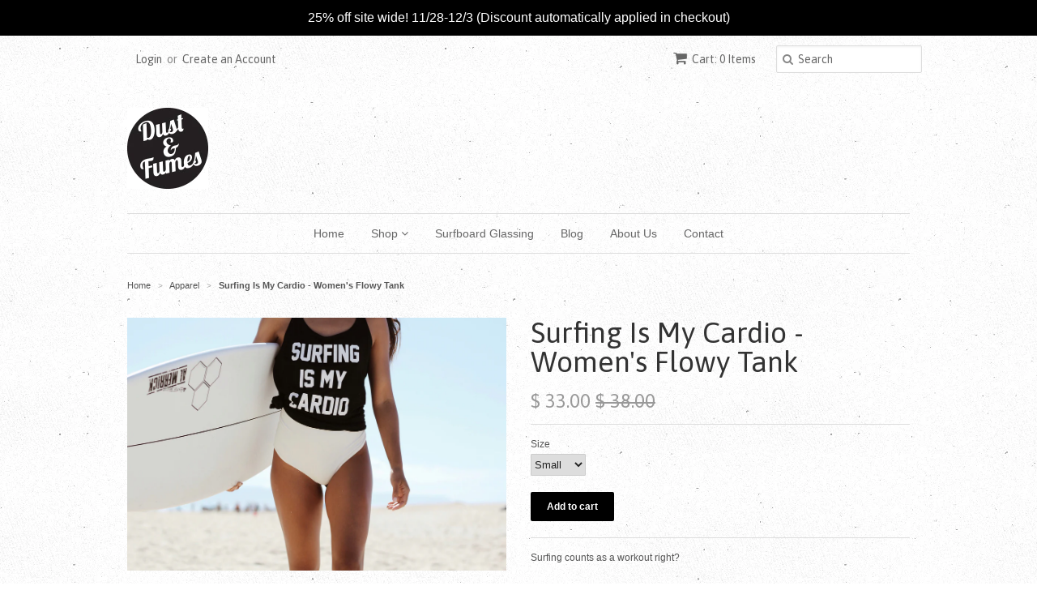

--- FILE ---
content_type: text/html; charset=utf-8
request_url: https://dustandfumes.com/collections/apparel/products/surfing-is-my-cardio-womens-flowy-tank
body_size: 14273
content:
<!doctype html>
<!--[if lt IE 7]><html class="no-js ie6 oldie" lang="en"><![endif]-->
<!--[if IE 7]><html class="no-js ie7 oldie" lang="en"><![endif]-->
<!--[if IE 8]><html class="no-js ie8 oldie" lang="en"><![endif]-->
<!--[if gt IE 8]><!--><html class="no-js" lang="en"><!--<![endif]-->
<head>

  <link rel="shortcut icon" href="//dustandfumes.com/cdn/shop/t/2/assets/favicon.png?v=138445462192335241731439607531" type="image/png" />
  <meta charset="utf-8">
  <!--[if IE]><meta http-equiv='X-UA-Compatible' content='IE=edge,chrome=1'><![endif]-->

  
    <link rel="shortcut icon" href="//dustandfumes.com/cdn/shop/t/2/assets/favicon.png?v=138445462192335241731439607531" type="image/png" />
  

  <title>
  Surfing Is My Cardio - Women&#39;s Flowy Tank &ndash; Dust &amp; Fumes
  </title>

  
  <meta name="description" content="Surfing counts as a workout right? This tank top is perfect for the surfer (gurfer) who only surfs their brains out to stay fit, or not. lol Super soft, swingy, slightly oversized, flowy women&#39;s tank in black with white graphic &quot;surfing is my cardio&quot; 65% Poly 35% Viscose, wash cold, tumble low" />
  

  <meta name="viewport" content="width=device-width, initial-scale=1.0" />

  <link rel="canonical" href="https://dustandfumes.com/products/surfing-is-my-cardio-womens-flowy-tank" />

  


  <meta property="og:type" content="product" />
  <meta property="og:title" content="Surfing Is My Cardio - Women&#39;s Flowy Tank" />
  
  <meta property="og:image" content="http://dustandfumes.com/cdn/shop/products/image_91d614e1-cabf-481a-a508-0aa5ebbcced7_grande.jpg?v=1541475087" />
  <meta property="og:image:secure_url" content="https://dustandfumes.com/cdn/shop/products/image_91d614e1-cabf-481a-a508-0aa5ebbcced7_grande.jpg?v=1541475087" />
  
  <meta property="og:image" content="http://dustandfumes.com/cdn/shop/products/image_ce46a1b1-0514-4977-9917-018df641f618_grande.jpg?v=1541475087" />
  <meta property="og:image:secure_url" content="https://dustandfumes.com/cdn/shop/products/image_ce46a1b1-0514-4977-9917-018df641f618_grande.jpg?v=1541475087" />
  
  <meta property="og:image" content="http://dustandfumes.com/cdn/shop/products/image_03bcce65-3e0a-486d-ab56-ab5eeb0581df_grande.jpg?v=1541475087" />
  <meta property="og:image:secure_url" content="https://dustandfumes.com/cdn/shop/products/image_03bcce65-3e0a-486d-ab56-ab5eeb0581df_grande.jpg?v=1541475087" />
  
  <meta property="og:price:amount" content="33.00" />
  <meta property="og:price:currency" content="USD" />



<meta property="og:description" content="Surfing counts as a workout right? This tank top is perfect for the surfer (gurfer) who only surfs their brains out to stay fit, or not. lol Super soft, swingy, slightly oversized, flowy women&#39;s tank in black with white graphic &quot;surfing is my cardio&quot; 65% Poly 35% Viscose, wash cold, tumble low" />

<meta property="og:url" content="https://dustandfumes.com/products/surfing-is-my-cardio-womens-flowy-tank" />
<meta property="og:site_name" content="Dust &amp; Fumes" />

  
 

  <meta name="twitter:card" content="product" />
  <meta name="twitter:title" content="Surfing Is My Cardio - Women&#39;s Flowy Tank" />
  <meta name="twitter:description" content="Surfing counts as a workout right?This tank top is perfect for the surfer (gurfer) who only surfs their brains out to stay fit, or not. lolSuper soft, swingy, slightly oversized, flowy wo..." />
  <meta name="twitter:image" content="http://dustandfumes.com/cdn/shop/products/image_91d614e1-cabf-481a-a508-0aa5ebbcced7_large.jpg?v=1541475087" />
  <meta name="twitter:label1" content="Price" />
  
  <meta name="twitter:data1" content="$ 33.00 USD" />
  
    <meta name="twitter:label2" content="Brand" />
    <meta name="twitter:data2" content="Dust &amp; Fumes" />
  


  <link href="//dustandfumes.com/cdn/shop/t/2/assets/styles.scss.css?v=146923229220124873501674765684" rel="stylesheet" type="text/css" media="all" />
  <link href="//dustandfumes.com/cdn/s/global/social/social-icons.css" rel="stylesheet" type="text/css" media="all" />
  <link href="//netdna.bootstrapcdn.com/font-awesome/4.0.3/css/font-awesome.css" rel="stylesheet" type="text/css" media="all" />
  
    <link rel="stylesheet" type="text/css" href="//fonts.googleapis.com/css?family=Asap:300,400,700">
  
  
  <script src="//dustandfumes.com/cdn/shop/t/2/assets/html5shiv.js?v=107268875627107148941434000211" type="text/javascript"></script>

  <script>window.performance && window.performance.mark && window.performance.mark('shopify.content_for_header.start');</script><meta id="shopify-digital-wallet" name="shopify-digital-wallet" content="/8913614/digital_wallets/dialog">
<meta name="shopify-checkout-api-token" content="24a5352e2457c4c597f480b188e256e3">
<meta id="in-context-paypal-metadata" data-shop-id="8913614" data-venmo-supported="false" data-environment="production" data-locale="en_US" data-paypal-v4="true" data-currency="USD">
<link rel="alternate" type="application/json+oembed" href="https://dustandfumes.com/products/surfing-is-my-cardio-womens-flowy-tank.oembed">
<script async="async" src="/checkouts/internal/preloads.js?locale=en-US"></script>
<link rel="preconnect" href="https://shop.app" crossorigin="anonymous">
<script async="async" src="https://shop.app/checkouts/internal/preloads.js?locale=en-US&shop_id=8913614" crossorigin="anonymous"></script>
<script id="shopify-features" type="application/json">{"accessToken":"24a5352e2457c4c597f480b188e256e3","betas":["rich-media-storefront-analytics"],"domain":"dustandfumes.com","predictiveSearch":true,"shopId":8913614,"locale":"en"}</script>
<script>var Shopify = Shopify || {};
Shopify.shop = "dust-fumes.myshopify.com";
Shopify.locale = "en";
Shopify.currency = {"active":"USD","rate":"1.0"};
Shopify.country = "US";
Shopify.theme = {"name":"Minimal","id":32694467,"schema_name":null,"schema_version":null,"theme_store_id":380,"role":"main"};
Shopify.theme.handle = "null";
Shopify.theme.style = {"id":null,"handle":null};
Shopify.cdnHost = "dustandfumes.com/cdn";
Shopify.routes = Shopify.routes || {};
Shopify.routes.root = "/";</script>
<script type="module">!function(o){(o.Shopify=o.Shopify||{}).modules=!0}(window);</script>
<script>!function(o){function n(){var o=[];function n(){o.push(Array.prototype.slice.apply(arguments))}return n.q=o,n}var t=o.Shopify=o.Shopify||{};t.loadFeatures=n(),t.autoloadFeatures=n()}(window);</script>
<script>
  window.ShopifyPay = window.ShopifyPay || {};
  window.ShopifyPay.apiHost = "shop.app\/pay";
  window.ShopifyPay.redirectState = null;
</script>
<script id="shop-js-analytics" type="application/json">{"pageType":"product"}</script>
<script defer="defer" async type="module" src="//dustandfumes.com/cdn/shopifycloud/shop-js/modules/v2/client.init-shop-cart-sync_BApSsMSl.en.esm.js"></script>
<script defer="defer" async type="module" src="//dustandfumes.com/cdn/shopifycloud/shop-js/modules/v2/chunk.common_CBoos6YZ.esm.js"></script>
<script type="module">
  await import("//dustandfumes.com/cdn/shopifycloud/shop-js/modules/v2/client.init-shop-cart-sync_BApSsMSl.en.esm.js");
await import("//dustandfumes.com/cdn/shopifycloud/shop-js/modules/v2/chunk.common_CBoos6YZ.esm.js");

  window.Shopify.SignInWithShop?.initShopCartSync?.({"fedCMEnabled":true,"windoidEnabled":true});

</script>
<script>
  window.Shopify = window.Shopify || {};
  if (!window.Shopify.featureAssets) window.Shopify.featureAssets = {};
  window.Shopify.featureAssets['shop-js'] = {"shop-cart-sync":["modules/v2/client.shop-cart-sync_DJczDl9f.en.esm.js","modules/v2/chunk.common_CBoos6YZ.esm.js"],"init-fed-cm":["modules/v2/client.init-fed-cm_BzwGC0Wi.en.esm.js","modules/v2/chunk.common_CBoos6YZ.esm.js"],"init-windoid":["modules/v2/client.init-windoid_BS26ThXS.en.esm.js","modules/v2/chunk.common_CBoos6YZ.esm.js"],"init-shop-email-lookup-coordinator":["modules/v2/client.init-shop-email-lookup-coordinator_DFwWcvrS.en.esm.js","modules/v2/chunk.common_CBoos6YZ.esm.js"],"shop-cash-offers":["modules/v2/client.shop-cash-offers_DthCPNIO.en.esm.js","modules/v2/chunk.common_CBoos6YZ.esm.js","modules/v2/chunk.modal_Bu1hFZFC.esm.js"],"shop-button":["modules/v2/client.shop-button_D_JX508o.en.esm.js","modules/v2/chunk.common_CBoos6YZ.esm.js"],"shop-toast-manager":["modules/v2/client.shop-toast-manager_tEhgP2F9.en.esm.js","modules/v2/chunk.common_CBoos6YZ.esm.js"],"avatar":["modules/v2/client.avatar_BTnouDA3.en.esm.js"],"pay-button":["modules/v2/client.pay-button_BuNmcIr_.en.esm.js","modules/v2/chunk.common_CBoos6YZ.esm.js"],"init-shop-cart-sync":["modules/v2/client.init-shop-cart-sync_BApSsMSl.en.esm.js","modules/v2/chunk.common_CBoos6YZ.esm.js"],"shop-login-button":["modules/v2/client.shop-login-button_DwLgFT0K.en.esm.js","modules/v2/chunk.common_CBoos6YZ.esm.js","modules/v2/chunk.modal_Bu1hFZFC.esm.js"],"init-customer-accounts-sign-up":["modules/v2/client.init-customer-accounts-sign-up_TlVCiykN.en.esm.js","modules/v2/client.shop-login-button_DwLgFT0K.en.esm.js","modules/v2/chunk.common_CBoos6YZ.esm.js","modules/v2/chunk.modal_Bu1hFZFC.esm.js"],"init-shop-for-new-customer-accounts":["modules/v2/client.init-shop-for-new-customer-accounts_DrjXSI53.en.esm.js","modules/v2/client.shop-login-button_DwLgFT0K.en.esm.js","modules/v2/chunk.common_CBoos6YZ.esm.js","modules/v2/chunk.modal_Bu1hFZFC.esm.js"],"init-customer-accounts":["modules/v2/client.init-customer-accounts_C0Oh2ljF.en.esm.js","modules/v2/client.shop-login-button_DwLgFT0K.en.esm.js","modules/v2/chunk.common_CBoos6YZ.esm.js","modules/v2/chunk.modal_Bu1hFZFC.esm.js"],"shop-follow-button":["modules/v2/client.shop-follow-button_C5D3XtBb.en.esm.js","modules/v2/chunk.common_CBoos6YZ.esm.js","modules/v2/chunk.modal_Bu1hFZFC.esm.js"],"checkout-modal":["modules/v2/client.checkout-modal_8TC_1FUY.en.esm.js","modules/v2/chunk.common_CBoos6YZ.esm.js","modules/v2/chunk.modal_Bu1hFZFC.esm.js"],"lead-capture":["modules/v2/client.lead-capture_D-pmUjp9.en.esm.js","modules/v2/chunk.common_CBoos6YZ.esm.js","modules/v2/chunk.modal_Bu1hFZFC.esm.js"],"shop-login":["modules/v2/client.shop-login_BmtnoEUo.en.esm.js","modules/v2/chunk.common_CBoos6YZ.esm.js","modules/v2/chunk.modal_Bu1hFZFC.esm.js"],"payment-terms":["modules/v2/client.payment-terms_BHOWV7U_.en.esm.js","modules/v2/chunk.common_CBoos6YZ.esm.js","modules/v2/chunk.modal_Bu1hFZFC.esm.js"]};
</script>
<script>(function() {
  var isLoaded = false;
  function asyncLoad() {
    if (isLoaded) return;
    isLoaded = true;
    var urls = ["https:\/\/chimpstatic.com\/mcjs-connected\/js\/users\/9b59a2cb07b7f7a7b32034ea4\/93cd371312072a344f234fadd.js?shop=dust-fumes.myshopify.com","https:\/\/instafeed.nfcube.com\/cdn\/1a3f6818e4c1393af3bcb10a86c92ccf.js?shop=dust-fumes.myshopify.com","https:\/\/chimpstatic.com\/mcjs-connected\/js\/users\/9b59a2cb07b7f7a7b32034ea4\/e69633378316db09468eee8b2.js?shop=dust-fumes.myshopify.com","https:\/\/cdn.hextom.com\/js\/quickannouncementbar.js?shop=dust-fumes.myshopify.com"];
    for (var i = 0; i < urls.length; i++) {
      var s = document.createElement('script');
      s.type = 'text/javascript';
      s.async = true;
      s.src = urls[i];
      var x = document.getElementsByTagName('script')[0];
      x.parentNode.insertBefore(s, x);
    }
  };
  if(window.attachEvent) {
    window.attachEvent('onload', asyncLoad);
  } else {
    window.addEventListener('load', asyncLoad, false);
  }
})();</script>
<script id="__st">var __st={"a":8913614,"offset":-36000,"reqid":"244058a2-c4d2-4175-a21e-81864b9dc566-1768928643","pageurl":"dustandfumes.com\/collections\/apparel\/products\/surfing-is-my-cardio-womens-flowy-tank","u":"8670f6bc81b7","p":"product","rtyp":"product","rid":353827323934};</script>
<script>window.ShopifyPaypalV4VisibilityTracking = true;</script>
<script id="captcha-bootstrap">!function(){'use strict';const t='contact',e='account',n='new_comment',o=[[t,t],['blogs',n],['comments',n],[t,'customer']],c=[[e,'customer_login'],[e,'guest_login'],[e,'recover_customer_password'],[e,'create_customer']],r=t=>t.map((([t,e])=>`form[action*='/${t}']:not([data-nocaptcha='true']) input[name='form_type'][value='${e}']`)).join(','),a=t=>()=>t?[...document.querySelectorAll(t)].map((t=>t.form)):[];function s(){const t=[...o],e=r(t);return a(e)}const i='password',u='form_key',d=['recaptcha-v3-token','g-recaptcha-response','h-captcha-response',i],f=()=>{try{return window.sessionStorage}catch{return}},m='__shopify_v',_=t=>t.elements[u];function p(t,e,n=!1){try{const o=window.sessionStorage,c=JSON.parse(o.getItem(e)),{data:r}=function(t){const{data:e,action:n}=t;return t[m]||n?{data:e,action:n}:{data:t,action:n}}(c);for(const[e,n]of Object.entries(r))t.elements[e]&&(t.elements[e].value=n);n&&o.removeItem(e)}catch(o){console.error('form repopulation failed',{error:o})}}const l='form_type',E='cptcha';function T(t){t.dataset[E]=!0}const w=window,h=w.document,L='Shopify',v='ce_forms',y='captcha';let A=!1;((t,e)=>{const n=(g='f06e6c50-85a8-45c8-87d0-21a2b65856fe',I='https://cdn.shopify.com/shopifycloud/storefront-forms-hcaptcha/ce_storefront_forms_captcha_hcaptcha.v1.5.2.iife.js',D={infoText:'Protected by hCaptcha',privacyText:'Privacy',termsText:'Terms'},(t,e,n)=>{const o=w[L][v],c=o.bindForm;if(c)return c(t,g,e,D).then(n);var r;o.q.push([[t,g,e,D],n]),r=I,A||(h.body.append(Object.assign(h.createElement('script'),{id:'captcha-provider',async:!0,src:r})),A=!0)});var g,I,D;w[L]=w[L]||{},w[L][v]=w[L][v]||{},w[L][v].q=[],w[L][y]=w[L][y]||{},w[L][y].protect=function(t,e){n(t,void 0,e),T(t)},Object.freeze(w[L][y]),function(t,e,n,w,h,L){const[v,y,A,g]=function(t,e,n){const i=e?o:[],u=t?c:[],d=[...i,...u],f=r(d),m=r(i),_=r(d.filter((([t,e])=>n.includes(e))));return[a(f),a(m),a(_),s()]}(w,h,L),I=t=>{const e=t.target;return e instanceof HTMLFormElement?e:e&&e.form},D=t=>v().includes(t);t.addEventListener('submit',(t=>{const e=I(t);if(!e)return;const n=D(e)&&!e.dataset.hcaptchaBound&&!e.dataset.recaptchaBound,o=_(e),c=g().includes(e)&&(!o||!o.value);(n||c)&&t.preventDefault(),c&&!n&&(function(t){try{if(!f())return;!function(t){const e=f();if(!e)return;const n=_(t);if(!n)return;const o=n.value;o&&e.removeItem(o)}(t);const e=Array.from(Array(32),(()=>Math.random().toString(36)[2])).join('');!function(t,e){_(t)||t.append(Object.assign(document.createElement('input'),{type:'hidden',name:u})),t.elements[u].value=e}(t,e),function(t,e){const n=f();if(!n)return;const o=[...t.querySelectorAll(`input[type='${i}']`)].map((({name:t})=>t)),c=[...d,...o],r={};for(const[a,s]of new FormData(t).entries())c.includes(a)||(r[a]=s);n.setItem(e,JSON.stringify({[m]:1,action:t.action,data:r}))}(t,e)}catch(e){console.error('failed to persist form',e)}}(e),e.submit())}));const S=(t,e)=>{t&&!t.dataset[E]&&(n(t,e.some((e=>e===t))),T(t))};for(const o of['focusin','change'])t.addEventListener(o,(t=>{const e=I(t);D(e)&&S(e,y())}));const B=e.get('form_key'),M=e.get(l),P=B&&M;t.addEventListener('DOMContentLoaded',(()=>{const t=y();if(P)for(const e of t)e.elements[l].value===M&&p(e,B);[...new Set([...A(),...v().filter((t=>'true'===t.dataset.shopifyCaptcha))])].forEach((e=>S(e,t)))}))}(h,new URLSearchParams(w.location.search),n,t,e,['guest_login'])})(!0,!0)}();</script>
<script integrity="sha256-4kQ18oKyAcykRKYeNunJcIwy7WH5gtpwJnB7kiuLZ1E=" data-source-attribution="shopify.loadfeatures" defer="defer" src="//dustandfumes.com/cdn/shopifycloud/storefront/assets/storefront/load_feature-a0a9edcb.js" crossorigin="anonymous"></script>
<script crossorigin="anonymous" defer="defer" src="//dustandfumes.com/cdn/shopifycloud/storefront/assets/shopify_pay/storefront-65b4c6d7.js?v=20250812"></script>
<script data-source-attribution="shopify.dynamic_checkout.dynamic.init">var Shopify=Shopify||{};Shopify.PaymentButton=Shopify.PaymentButton||{isStorefrontPortableWallets:!0,init:function(){window.Shopify.PaymentButton.init=function(){};var t=document.createElement("script");t.src="https://dustandfumes.com/cdn/shopifycloud/portable-wallets/latest/portable-wallets.en.js",t.type="module",document.head.appendChild(t)}};
</script>
<script data-source-attribution="shopify.dynamic_checkout.buyer_consent">
  function portableWalletsHideBuyerConsent(e){var t=document.getElementById("shopify-buyer-consent"),n=document.getElementById("shopify-subscription-policy-button");t&&n&&(t.classList.add("hidden"),t.setAttribute("aria-hidden","true"),n.removeEventListener("click",e))}function portableWalletsShowBuyerConsent(e){var t=document.getElementById("shopify-buyer-consent"),n=document.getElementById("shopify-subscription-policy-button");t&&n&&(t.classList.remove("hidden"),t.removeAttribute("aria-hidden"),n.addEventListener("click",e))}window.Shopify?.PaymentButton&&(window.Shopify.PaymentButton.hideBuyerConsent=portableWalletsHideBuyerConsent,window.Shopify.PaymentButton.showBuyerConsent=portableWalletsShowBuyerConsent);
</script>
<script data-source-attribution="shopify.dynamic_checkout.cart.bootstrap">document.addEventListener("DOMContentLoaded",(function(){function t(){return document.querySelector("shopify-accelerated-checkout-cart, shopify-accelerated-checkout")}if(t())Shopify.PaymentButton.init();else{new MutationObserver((function(e,n){t()&&(Shopify.PaymentButton.init(),n.disconnect())})).observe(document.body,{childList:!0,subtree:!0})}}));
</script>
<link id="shopify-accelerated-checkout-styles" rel="stylesheet" media="screen" href="https://dustandfumes.com/cdn/shopifycloud/portable-wallets/latest/accelerated-checkout-backwards-compat.css" crossorigin="anonymous">
<style id="shopify-accelerated-checkout-cart">
        #shopify-buyer-consent {
  margin-top: 1em;
  display: inline-block;
  width: 100%;
}

#shopify-buyer-consent.hidden {
  display: none;
}

#shopify-subscription-policy-button {
  background: none;
  border: none;
  padding: 0;
  text-decoration: underline;
  font-size: inherit;
  cursor: pointer;
}

#shopify-subscription-policy-button::before {
  box-shadow: none;
}

      </style>

<script>window.performance && window.performance.mark && window.performance.mark('shopify.content_for_header.end');</script>

  <script type="text/javascript" src="//ajax.googleapis.com/ajax/libs/jquery/1.7/jquery.min.js"></script>

  <script src="//dustandfumes.com/cdn/shopifycloud/storefront/assets/themes_support/option_selection-b017cd28.js" type="text/javascript"></script>
  <script src="//dustandfumes.com/cdn/shopifycloud/storefront/assets/themes_support/api.jquery-7ab1a3a4.js" type="text/javascript"></script>

  

<link href="https://monorail-edge.shopifysvc.com" rel="dns-prefetch">
<script>(function(){if ("sendBeacon" in navigator && "performance" in window) {try {var session_token_from_headers = performance.getEntriesByType('navigation')[0].serverTiming.find(x => x.name == '_s').description;} catch {var session_token_from_headers = undefined;}var session_cookie_matches = document.cookie.match(/_shopify_s=([^;]*)/);var session_token_from_cookie = session_cookie_matches && session_cookie_matches.length === 2 ? session_cookie_matches[1] : "";var session_token = session_token_from_headers || session_token_from_cookie || "";function handle_abandonment_event(e) {var entries = performance.getEntries().filter(function(entry) {return /monorail-edge.shopifysvc.com/.test(entry.name);});if (!window.abandonment_tracked && entries.length === 0) {window.abandonment_tracked = true;var currentMs = Date.now();var navigation_start = performance.timing.navigationStart;var payload = {shop_id: 8913614,url: window.location.href,navigation_start,duration: currentMs - navigation_start,session_token,page_type: "product"};window.navigator.sendBeacon("https://monorail-edge.shopifysvc.com/v1/produce", JSON.stringify({schema_id: "online_store_buyer_site_abandonment/1.1",payload: payload,metadata: {event_created_at_ms: currentMs,event_sent_at_ms: currentMs}}));}}window.addEventListener('pagehide', handle_abandonment_event);}}());</script>
<script id="web-pixels-manager-setup">(function e(e,d,r,n,o){if(void 0===o&&(o={}),!Boolean(null===(a=null===(i=window.Shopify)||void 0===i?void 0:i.analytics)||void 0===a?void 0:a.replayQueue)){var i,a;window.Shopify=window.Shopify||{};var t=window.Shopify;t.analytics=t.analytics||{};var s=t.analytics;s.replayQueue=[],s.publish=function(e,d,r){return s.replayQueue.push([e,d,r]),!0};try{self.performance.mark("wpm:start")}catch(e){}var l=function(){var e={modern:/Edge?\/(1{2}[4-9]|1[2-9]\d|[2-9]\d{2}|\d{4,})\.\d+(\.\d+|)|Firefox\/(1{2}[4-9]|1[2-9]\d|[2-9]\d{2}|\d{4,})\.\d+(\.\d+|)|Chrom(ium|e)\/(9{2}|\d{3,})\.\d+(\.\d+|)|(Maci|X1{2}).+ Version\/(15\.\d+|(1[6-9]|[2-9]\d|\d{3,})\.\d+)([,.]\d+|)( \(\w+\)|)( Mobile\/\w+|) Safari\/|Chrome.+OPR\/(9{2}|\d{3,})\.\d+\.\d+|(CPU[ +]OS|iPhone[ +]OS|CPU[ +]iPhone|CPU IPhone OS|CPU iPad OS)[ +]+(15[._]\d+|(1[6-9]|[2-9]\d|\d{3,})[._]\d+)([._]\d+|)|Android:?[ /-](13[3-9]|1[4-9]\d|[2-9]\d{2}|\d{4,})(\.\d+|)(\.\d+|)|Android.+Firefox\/(13[5-9]|1[4-9]\d|[2-9]\d{2}|\d{4,})\.\d+(\.\d+|)|Android.+Chrom(ium|e)\/(13[3-9]|1[4-9]\d|[2-9]\d{2}|\d{4,})\.\d+(\.\d+|)|SamsungBrowser\/([2-9]\d|\d{3,})\.\d+/,legacy:/Edge?\/(1[6-9]|[2-9]\d|\d{3,})\.\d+(\.\d+|)|Firefox\/(5[4-9]|[6-9]\d|\d{3,})\.\d+(\.\d+|)|Chrom(ium|e)\/(5[1-9]|[6-9]\d|\d{3,})\.\d+(\.\d+|)([\d.]+$|.*Safari\/(?![\d.]+ Edge\/[\d.]+$))|(Maci|X1{2}).+ Version\/(10\.\d+|(1[1-9]|[2-9]\d|\d{3,})\.\d+)([,.]\d+|)( \(\w+\)|)( Mobile\/\w+|) Safari\/|Chrome.+OPR\/(3[89]|[4-9]\d|\d{3,})\.\d+\.\d+|(CPU[ +]OS|iPhone[ +]OS|CPU[ +]iPhone|CPU IPhone OS|CPU iPad OS)[ +]+(10[._]\d+|(1[1-9]|[2-9]\d|\d{3,})[._]\d+)([._]\d+|)|Android:?[ /-](13[3-9]|1[4-9]\d|[2-9]\d{2}|\d{4,})(\.\d+|)(\.\d+|)|Mobile Safari.+OPR\/([89]\d|\d{3,})\.\d+\.\d+|Android.+Firefox\/(13[5-9]|1[4-9]\d|[2-9]\d{2}|\d{4,})\.\d+(\.\d+|)|Android.+Chrom(ium|e)\/(13[3-9]|1[4-9]\d|[2-9]\d{2}|\d{4,})\.\d+(\.\d+|)|Android.+(UC? ?Browser|UCWEB|U3)[ /]?(15\.([5-9]|\d{2,})|(1[6-9]|[2-9]\d|\d{3,})\.\d+)\.\d+|SamsungBrowser\/(5\.\d+|([6-9]|\d{2,})\.\d+)|Android.+MQ{2}Browser\/(14(\.(9|\d{2,})|)|(1[5-9]|[2-9]\d|\d{3,})(\.\d+|))(\.\d+|)|K[Aa][Ii]OS\/(3\.\d+|([4-9]|\d{2,})\.\d+)(\.\d+|)/},d=e.modern,r=e.legacy,n=navigator.userAgent;return n.match(d)?"modern":n.match(r)?"legacy":"unknown"}(),u="modern"===l?"modern":"legacy",c=(null!=n?n:{modern:"",legacy:""})[u],f=function(e){return[e.baseUrl,"/wpm","/b",e.hashVersion,"modern"===e.buildTarget?"m":"l",".js"].join("")}({baseUrl:d,hashVersion:r,buildTarget:u}),m=function(e){var d=e.version,r=e.bundleTarget,n=e.surface,o=e.pageUrl,i=e.monorailEndpoint;return{emit:function(e){var a=e.status,t=e.errorMsg,s=(new Date).getTime(),l=JSON.stringify({metadata:{event_sent_at_ms:s},events:[{schema_id:"web_pixels_manager_load/3.1",payload:{version:d,bundle_target:r,page_url:o,status:a,surface:n,error_msg:t},metadata:{event_created_at_ms:s}}]});if(!i)return console&&console.warn&&console.warn("[Web Pixels Manager] No Monorail endpoint provided, skipping logging."),!1;try{return self.navigator.sendBeacon.bind(self.navigator)(i,l)}catch(e){}var u=new XMLHttpRequest;try{return u.open("POST",i,!0),u.setRequestHeader("Content-Type","text/plain"),u.send(l),!0}catch(e){return console&&console.warn&&console.warn("[Web Pixels Manager] Got an unhandled error while logging to Monorail."),!1}}}}({version:r,bundleTarget:l,surface:e.surface,pageUrl:self.location.href,monorailEndpoint:e.monorailEndpoint});try{o.browserTarget=l,function(e){var d=e.src,r=e.async,n=void 0===r||r,o=e.onload,i=e.onerror,a=e.sri,t=e.scriptDataAttributes,s=void 0===t?{}:t,l=document.createElement("script"),u=document.querySelector("head"),c=document.querySelector("body");if(l.async=n,l.src=d,a&&(l.integrity=a,l.crossOrigin="anonymous"),s)for(var f in s)if(Object.prototype.hasOwnProperty.call(s,f))try{l.dataset[f]=s[f]}catch(e){}if(o&&l.addEventListener("load",o),i&&l.addEventListener("error",i),u)u.appendChild(l);else{if(!c)throw new Error("Did not find a head or body element to append the script");c.appendChild(l)}}({src:f,async:!0,onload:function(){if(!function(){var e,d;return Boolean(null===(d=null===(e=window.Shopify)||void 0===e?void 0:e.analytics)||void 0===d?void 0:d.initialized)}()){var d=window.webPixelsManager.init(e)||void 0;if(d){var r=window.Shopify.analytics;r.replayQueue.forEach((function(e){var r=e[0],n=e[1],o=e[2];d.publishCustomEvent(r,n,o)})),r.replayQueue=[],r.publish=d.publishCustomEvent,r.visitor=d.visitor,r.initialized=!0}}},onerror:function(){return m.emit({status:"failed",errorMsg:"".concat(f," has failed to load")})},sri:function(e){var d=/^sha384-[A-Za-z0-9+/=]+$/;return"string"==typeof e&&d.test(e)}(c)?c:"",scriptDataAttributes:o}),m.emit({status:"loading"})}catch(e){m.emit({status:"failed",errorMsg:(null==e?void 0:e.message)||"Unknown error"})}}})({shopId: 8913614,storefrontBaseUrl: "https://dustandfumes.com",extensionsBaseUrl: "https://extensions.shopifycdn.com/cdn/shopifycloud/web-pixels-manager",monorailEndpoint: "https://monorail-edge.shopifysvc.com/unstable/produce_batch",surface: "storefront-renderer",enabledBetaFlags: ["2dca8a86"],webPixelsConfigList: [{"id":"116883558","configuration":"{\"pixel_id\":\"803286080250914\",\"pixel_type\":\"facebook_pixel\",\"metaapp_system_user_token\":\"-\"}","eventPayloadVersion":"v1","runtimeContext":"OPEN","scriptVersion":"ca16bc87fe92b6042fbaa3acc2fbdaa6","type":"APP","apiClientId":2329312,"privacyPurposes":["ANALYTICS","MARKETING","SALE_OF_DATA"],"dataSharingAdjustments":{"protectedCustomerApprovalScopes":["read_customer_address","read_customer_email","read_customer_name","read_customer_personal_data","read_customer_phone"]}},{"id":"shopify-app-pixel","configuration":"{}","eventPayloadVersion":"v1","runtimeContext":"STRICT","scriptVersion":"0450","apiClientId":"shopify-pixel","type":"APP","privacyPurposes":["ANALYTICS","MARKETING"]},{"id":"shopify-custom-pixel","eventPayloadVersion":"v1","runtimeContext":"LAX","scriptVersion":"0450","apiClientId":"shopify-pixel","type":"CUSTOM","privacyPurposes":["ANALYTICS","MARKETING"]}],isMerchantRequest: false,initData: {"shop":{"name":"Dust \u0026 Fumes","paymentSettings":{"currencyCode":"USD"},"myshopifyDomain":"dust-fumes.myshopify.com","countryCode":"US","storefrontUrl":"https:\/\/dustandfumes.com"},"customer":null,"cart":null,"checkout":null,"productVariants":[{"price":{"amount":33.0,"currencyCode":"USD"},"product":{"title":"Surfing Is My Cardio - Women's Flowy Tank","vendor":"Dust \u0026 Fumes","id":"353827323934","untranslatedTitle":"Surfing Is My Cardio - Women's Flowy Tank","url":"\/products\/surfing-is-my-cardio-womens-flowy-tank","type":""},"id":"5078859382814","image":{"src":"\/\/dustandfumes.com\/cdn\/shop\/products\/image_91d614e1-cabf-481a-a508-0aa5ebbcced7.jpg?v=1541475087"},"sku":"","title":"Small","untranslatedTitle":"Small"},{"price":{"amount":33.0,"currencyCode":"USD"},"product":{"title":"Surfing Is My Cardio - Women's Flowy Tank","vendor":"Dust \u0026 Fumes","id":"353827323934","untranslatedTitle":"Surfing Is My Cardio - Women's Flowy Tank","url":"\/products\/surfing-is-my-cardio-womens-flowy-tank","type":""},"id":"5078859415582","image":{"src":"\/\/dustandfumes.com\/cdn\/shop\/products\/image_91d614e1-cabf-481a-a508-0aa5ebbcced7.jpg?v=1541475087"},"sku":"","title":"Medium","untranslatedTitle":"Medium"},{"price":{"amount":33.0,"currencyCode":"USD"},"product":{"title":"Surfing Is My Cardio - Women's Flowy Tank","vendor":"Dust \u0026 Fumes","id":"353827323934","untranslatedTitle":"Surfing Is My Cardio - Women's Flowy Tank","url":"\/products\/surfing-is-my-cardio-womens-flowy-tank","type":""},"id":"5078859448350","image":{"src":"\/\/dustandfumes.com\/cdn\/shop\/products\/image_91d614e1-cabf-481a-a508-0aa5ebbcced7.jpg?v=1541475087"},"sku":"","title":"Large","untranslatedTitle":"Large"}],"purchasingCompany":null},},"https://dustandfumes.com/cdn","fcfee988w5aeb613cpc8e4bc33m6693e112",{"modern":"","legacy":""},{"shopId":"8913614","storefrontBaseUrl":"https:\/\/dustandfumes.com","extensionBaseUrl":"https:\/\/extensions.shopifycdn.com\/cdn\/shopifycloud\/web-pixels-manager","surface":"storefront-renderer","enabledBetaFlags":"[\"2dca8a86\"]","isMerchantRequest":"false","hashVersion":"fcfee988w5aeb613cpc8e4bc33m6693e112","publish":"custom","events":"[[\"page_viewed\",{}],[\"product_viewed\",{\"productVariant\":{\"price\":{\"amount\":33.0,\"currencyCode\":\"USD\"},\"product\":{\"title\":\"Surfing Is My Cardio - Women's Flowy Tank\",\"vendor\":\"Dust \u0026 Fumes\",\"id\":\"353827323934\",\"untranslatedTitle\":\"Surfing Is My Cardio - Women's Flowy Tank\",\"url\":\"\/products\/surfing-is-my-cardio-womens-flowy-tank\",\"type\":\"\"},\"id\":\"5078859382814\",\"image\":{\"src\":\"\/\/dustandfumes.com\/cdn\/shop\/products\/image_91d614e1-cabf-481a-a508-0aa5ebbcced7.jpg?v=1541475087\"},\"sku\":\"\",\"title\":\"Small\",\"untranslatedTitle\":\"Small\"}}]]"});</script><script>
  window.ShopifyAnalytics = window.ShopifyAnalytics || {};
  window.ShopifyAnalytics.meta = window.ShopifyAnalytics.meta || {};
  window.ShopifyAnalytics.meta.currency = 'USD';
  var meta = {"product":{"id":353827323934,"gid":"gid:\/\/shopify\/Product\/353827323934","vendor":"Dust \u0026 Fumes","type":"","handle":"surfing-is-my-cardio-womens-flowy-tank","variants":[{"id":5078859382814,"price":3300,"name":"Surfing Is My Cardio - Women's Flowy Tank - Small","public_title":"Small","sku":""},{"id":5078859415582,"price":3300,"name":"Surfing Is My Cardio - Women's Flowy Tank - Medium","public_title":"Medium","sku":""},{"id":5078859448350,"price":3300,"name":"Surfing Is My Cardio - Women's Flowy Tank - Large","public_title":"Large","sku":""}],"remote":false},"page":{"pageType":"product","resourceType":"product","resourceId":353827323934,"requestId":"244058a2-c4d2-4175-a21e-81864b9dc566-1768928643"}};
  for (var attr in meta) {
    window.ShopifyAnalytics.meta[attr] = meta[attr];
  }
</script>
<script class="analytics">
  (function () {
    var customDocumentWrite = function(content) {
      var jquery = null;

      if (window.jQuery) {
        jquery = window.jQuery;
      } else if (window.Checkout && window.Checkout.$) {
        jquery = window.Checkout.$;
      }

      if (jquery) {
        jquery('body').append(content);
      }
    };

    var hasLoggedConversion = function(token) {
      if (token) {
        return document.cookie.indexOf('loggedConversion=' + token) !== -1;
      }
      return false;
    }

    var setCookieIfConversion = function(token) {
      if (token) {
        var twoMonthsFromNow = new Date(Date.now());
        twoMonthsFromNow.setMonth(twoMonthsFromNow.getMonth() + 2);

        document.cookie = 'loggedConversion=' + token + '; expires=' + twoMonthsFromNow;
      }
    }

    var trekkie = window.ShopifyAnalytics.lib = window.trekkie = window.trekkie || [];
    if (trekkie.integrations) {
      return;
    }
    trekkie.methods = [
      'identify',
      'page',
      'ready',
      'track',
      'trackForm',
      'trackLink'
    ];
    trekkie.factory = function(method) {
      return function() {
        var args = Array.prototype.slice.call(arguments);
        args.unshift(method);
        trekkie.push(args);
        return trekkie;
      };
    };
    for (var i = 0; i < trekkie.methods.length; i++) {
      var key = trekkie.methods[i];
      trekkie[key] = trekkie.factory(key);
    }
    trekkie.load = function(config) {
      trekkie.config = config || {};
      trekkie.config.initialDocumentCookie = document.cookie;
      var first = document.getElementsByTagName('script')[0];
      var script = document.createElement('script');
      script.type = 'text/javascript';
      script.onerror = function(e) {
        var scriptFallback = document.createElement('script');
        scriptFallback.type = 'text/javascript';
        scriptFallback.onerror = function(error) {
                var Monorail = {
      produce: function produce(monorailDomain, schemaId, payload) {
        var currentMs = new Date().getTime();
        var event = {
          schema_id: schemaId,
          payload: payload,
          metadata: {
            event_created_at_ms: currentMs,
            event_sent_at_ms: currentMs
          }
        };
        return Monorail.sendRequest("https://" + monorailDomain + "/v1/produce", JSON.stringify(event));
      },
      sendRequest: function sendRequest(endpointUrl, payload) {
        // Try the sendBeacon API
        if (window && window.navigator && typeof window.navigator.sendBeacon === 'function' && typeof window.Blob === 'function' && !Monorail.isIos12()) {
          var blobData = new window.Blob([payload], {
            type: 'text/plain'
          });

          if (window.navigator.sendBeacon(endpointUrl, blobData)) {
            return true;
          } // sendBeacon was not successful

        } // XHR beacon

        var xhr = new XMLHttpRequest();

        try {
          xhr.open('POST', endpointUrl);
          xhr.setRequestHeader('Content-Type', 'text/plain');
          xhr.send(payload);
        } catch (e) {
          console.log(e);
        }

        return false;
      },
      isIos12: function isIos12() {
        return window.navigator.userAgent.lastIndexOf('iPhone; CPU iPhone OS 12_') !== -1 || window.navigator.userAgent.lastIndexOf('iPad; CPU OS 12_') !== -1;
      }
    };
    Monorail.produce('monorail-edge.shopifysvc.com',
      'trekkie_storefront_load_errors/1.1',
      {shop_id: 8913614,
      theme_id: 32694467,
      app_name: "storefront",
      context_url: window.location.href,
      source_url: "//dustandfumes.com/cdn/s/trekkie.storefront.cd680fe47e6c39ca5d5df5f0a32d569bc48c0f27.min.js"});

        };
        scriptFallback.async = true;
        scriptFallback.src = '//dustandfumes.com/cdn/s/trekkie.storefront.cd680fe47e6c39ca5d5df5f0a32d569bc48c0f27.min.js';
        first.parentNode.insertBefore(scriptFallback, first);
      };
      script.async = true;
      script.src = '//dustandfumes.com/cdn/s/trekkie.storefront.cd680fe47e6c39ca5d5df5f0a32d569bc48c0f27.min.js';
      first.parentNode.insertBefore(script, first);
    };
    trekkie.load(
      {"Trekkie":{"appName":"storefront","development":false,"defaultAttributes":{"shopId":8913614,"isMerchantRequest":null,"themeId":32694467,"themeCityHash":"14093951027262338076","contentLanguage":"en","currency":"USD","eventMetadataId":"e87b3ae1-3b1a-492d-a6fc-0e658f627b70"},"isServerSideCookieWritingEnabled":true,"monorailRegion":"shop_domain","enabledBetaFlags":["65f19447"]},"Session Attribution":{},"S2S":{"facebookCapiEnabled":true,"source":"trekkie-storefront-renderer","apiClientId":580111}}
    );

    var loaded = false;
    trekkie.ready(function() {
      if (loaded) return;
      loaded = true;

      window.ShopifyAnalytics.lib = window.trekkie;

      var originalDocumentWrite = document.write;
      document.write = customDocumentWrite;
      try { window.ShopifyAnalytics.merchantGoogleAnalytics.call(this); } catch(error) {};
      document.write = originalDocumentWrite;

      window.ShopifyAnalytics.lib.page(null,{"pageType":"product","resourceType":"product","resourceId":353827323934,"requestId":"244058a2-c4d2-4175-a21e-81864b9dc566-1768928643","shopifyEmitted":true});

      var match = window.location.pathname.match(/checkouts\/(.+)\/(thank_you|post_purchase)/)
      var token = match? match[1]: undefined;
      if (!hasLoggedConversion(token)) {
        setCookieIfConversion(token);
        window.ShopifyAnalytics.lib.track("Viewed Product",{"currency":"USD","variantId":5078859382814,"productId":353827323934,"productGid":"gid:\/\/shopify\/Product\/353827323934","name":"Surfing Is My Cardio - Women's Flowy Tank - Small","price":"33.00","sku":"","brand":"Dust \u0026 Fumes","variant":"Small","category":"","nonInteraction":true,"remote":false},undefined,undefined,{"shopifyEmitted":true});
      window.ShopifyAnalytics.lib.track("monorail:\/\/trekkie_storefront_viewed_product\/1.1",{"currency":"USD","variantId":5078859382814,"productId":353827323934,"productGid":"gid:\/\/shopify\/Product\/353827323934","name":"Surfing Is My Cardio - Women's Flowy Tank - Small","price":"33.00","sku":"","brand":"Dust \u0026 Fumes","variant":"Small","category":"","nonInteraction":true,"remote":false,"referer":"https:\/\/dustandfumes.com\/collections\/apparel\/products\/surfing-is-my-cardio-womens-flowy-tank"});
      }
    });


        var eventsListenerScript = document.createElement('script');
        eventsListenerScript.async = true;
        eventsListenerScript.src = "//dustandfumes.com/cdn/shopifycloud/storefront/assets/shop_events_listener-3da45d37.js";
        document.getElementsByTagName('head')[0].appendChild(eventsListenerScript);

})();</script>
<script
  defer
  src="https://dustandfumes.com/cdn/shopifycloud/perf-kit/shopify-perf-kit-3.0.4.min.js"
  data-application="storefront-renderer"
  data-shop-id="8913614"
  data-render-region="gcp-us-central1"
  data-page-type="product"
  data-theme-instance-id="32694467"
  data-theme-name=""
  data-theme-version=""
  data-monorail-region="shop_domain"
  data-resource-timing-sampling-rate="10"
  data-shs="true"
  data-shs-beacon="true"
  data-shs-export-with-fetch="true"
  data-shs-logs-sample-rate="1"
  data-shs-beacon-endpoint="https://dustandfumes.com/api/collect"
></script>
</head>

<body>

  <!-- Begin toolbar -->
  <div class="toolbar-wrapper">
    <div class="toolbar clearfix">
      <div id="menu-button" class="menu-icon"><i class="fa fa-bars"></i>Menu</div>
      <ul class="unstyled">
        <li class="search-field fr">
          <form class="search" action="/search">
            <button type="submit" alt="Go" class="go"><i class="fa fa-search"></i></button>
            <input type="text" name="q" class="search_box" placeholder="Search" value="" />
          </form>
        </li>
        <li class="fr"><a href="/cart" class="cart" title="Cart"><i class="fa fa-shopping-cart"></i>Cart: 0 Items </a></li>
        
  
    <li class="customer-links">
      <a href="/account/login" id="customer_login_link">Login</a>
      
      <span class="or">&nbsp;or&nbsp;</span>
      <a href="/account/register" id="customer_register_link">Create an Account</a>
      
    </li>
  

        
      </ul>
    </div>
  </div>
  <!-- End toolbar -->

  <!-- Begin Mobile Nav -->
  <div class="row mobile-wrapper">
    <nav class="mobile clearfix">
      <div class="flyout">
<ul class="clearfix">
  
  
  <li>
    <a href="/" class=" navlink"><span>Home</span></a>
  </li>
  
  
  
  <li>
    <a href="/collections/all" class=" navlink"><span>Shop</span></a>
    <span class="more"><i class="fa fa-plus"></i></span>
    <ul class="sub-menu">
      
      <li><a href="/collections/shop-all" class=" navlink">Shop All</a></li>
      
      <li><a href="/collections/apparel" class="current  navlink">Apparel</a></li>
      
      <li><a href="/collections/decals" class=" navlink">Decals</a></li>
      
      <li><a href="/collections/accessories" class=" last  navlink">Accessories</a></li>
      
    </ul>
  </li>
  
  
  
  <li>
    <a href="/pages/surfboard-glassing" class=" navlink"><span>Surfboard Glassing</span></a>
  </li>
  
  
  
  <li>
    <a href="/blogs/news" class=" navlink"><span>Blog</span></a>
  </li>
  
  
  
  <li>
    <a href="/pages/about-us" class=" navlink"><span>About Us</span></a>
  </li>
  
  
  
  <li>
    <a href="/pages/contact" class=" navlink"><span>Contact</span></a>
  </li>
  
  


  <li><span class="account-links">Account Links</span>
    <span class="more"><i class="fa fa-user"></i></span>
    <ul class="sub-menu">
    
      <li class="customer-links"><a href="/account/login" id="customer_login_link">Login</a></li>
      
      <li class="customer-links"><a href="/account/register" id="customer_register_link">Create an Account</a></li>
      
    
    </ul>
  </li>


    <li class="search-field">
    <form class="search" action="/search">
      <button type="submit" alt="Go" class="go"><i class="fa fa-search"></i></button>
      <input type="text" name="q" class="search_box" placeholder="Search" value="" />
    </form>
  </li>
</ul>
</div>
    </nav>
  </div>
  <!-- End Mobile Nav -->

  <!-- Begin wrapper -->
  <div id="transparency" class="wrapper">
    <div class="row">
      <!-- Begin right navigation -->
      
      <!-- End right navigation -->

      <!-- Begin below navigation -->
      
      <div class="span12 clearfix">
        <div class="logo">
          
          <a href="/"><img src="//dustandfumes.com/cdn/shop/t/2/assets/logo.png?v=130120809654164867571438831875" alt="Dust &amp; Fumes" /></a>
          
          
        </div>
      </div>

      <section id="nav" class="row">
        <div class="span12">
          <nav class="main">
            <ul class="horizontal unstyled clearfix ">
  
  
  
  
  
  
  <li class="">
    <a href="/" >
      Home
      
    </a> 
    
  </li>
  
  
  
  
  
  
  <li class=" dropdown">
    <a href="/collections/all" >
      Shop
       <i class="fa fa-angle-down"></i>
    </a> 
    
    <ul class="dropdown">
      
        
        <li>
          <a href="/collections/shop-all" >Shop All</a>
        </li>
        
        <li>
          <a href="/collections/apparel"  class="current">Apparel</a>
        </li>
        
        <li>
          <a href="/collections/decals" >Decals</a>
        </li>
        
        <li>
          <a href="/collections/accessories" >Accessories</a>
        </li>
        
      
    </ul>
    
  </li>
  
  
  
  
  
  
  <li class="">
    <a href="/pages/surfboard-glassing" >
      Surfboard Glassing
      
    </a> 
    
  </li>
  
  
  
  
  
  
  <li class="">
    <a href="/blogs/news" >
      Blog
      
    </a> 
    
  </li>
  
  
  
  
  
  
  <li class="">
    <a href="/pages/about-us" >
      About Us
      
    </a> 
    
  </li>
  
  
  
  
  
  
  <li class="">
    <a href="/pages/contact" >
      Contact
      
    </a> 
    
  </li>
  
</ul>

          </nav> <!-- /.main -->
          <nav class="mobile clearfix">
            <div class="flyout">
<ul class="clearfix">
  
  
  <li>
    <a href="/" class=" navlink"><span>Home</span></a>
  </li>
  
  
  
  <li>
    <a href="/collections/all" class=" navlink"><span>Shop</span></a>
    <span class="more"><i class="fa fa-plus"></i></span>
    <ul class="sub-menu">
      
      <li><a href="/collections/shop-all" class=" navlink">Shop All</a></li>
      
      <li><a href="/collections/apparel" class="current  navlink">Apparel</a></li>
      
      <li><a href="/collections/decals" class=" navlink">Decals</a></li>
      
      <li><a href="/collections/accessories" class=" last  navlink">Accessories</a></li>
      
    </ul>
  </li>
  
  
  
  <li>
    <a href="/pages/surfboard-glassing" class=" navlink"><span>Surfboard Glassing</span></a>
  </li>
  
  
  
  <li>
    <a href="/blogs/news" class=" navlink"><span>Blog</span></a>
  </li>
  
  
  
  <li>
    <a href="/pages/about-us" class=" navlink"><span>About Us</span></a>
  </li>
  
  
  
  <li>
    <a href="/pages/contact" class=" navlink"><span>Contact</span></a>
  </li>
  
  


  <li><span class="account-links">Account Links</span>
    <span class="more"><i class="fa fa-user"></i></span>
    <ul class="sub-menu">
    
      <li class="customer-links"><a href="/account/login" id="customer_login_link">Login</a></li>
      
      <li class="customer-links"><a href="/account/register" id="customer_register_link">Create an Account</a></li>
      
    
    </ul>
  </li>


    <li class="search-field">
    <form class="search" action="/search">
      <button type="submit" alt="Go" class="go"><i class="fa fa-search"></i></button>
      <input type="text" name="q" class="search_box" placeholder="Search" value="" />
    </form>
  </li>
</ul>
</div>
          </nav> <!-- /.mobile -->
        </div>
      </section>
      
      <!-- End below navigation -->

      <!-- Begin content-->
      <section id="content" class="clearfix">
        <div id="product" class="surfing-is-my-cardio-womens-flowy-tank" itemscope itemtype="http://schema.org/Product">
  <meta itemprop="url" content="https://dustandfumes.com/products/surfing-is-my-cardio-womens-flowy-tank" />
  <meta itemprop="image" content="//dustandfumes.com/cdn/shop/products/image_91d614e1-cabf-481a-a508-0aa5ebbcced7_grande.jpg?v=1541475087" />

  <div class="row clearfix">

    <!-- Begin breadcrumb -->
    <div class="span12">
      <div class="breadcrumb clearfix">
        <span itemscope itemtype="http://data-vocabulary.org/Breadcrumb"><a href="https://dustandfumes.com" title="Dust &amp; Fumes" itemprop="url"><span itemprop="title">Home</span></a></span>
        <span class="arrow-space">&#62;</span>
        <span itemscope itemtype="http://data-vocabulary.org/Breadcrumb">
          
            <a href="/collections/apparel" title="Apparel" itemprop="url">
              <span itemprop="title">Apparel</span>
            </a>
          
        </span>
        <span class="arrow-space">&#62;</span>
        <strong>Surfing Is My Cardio - Women's Flowy Tank</strong>
      </div>
    </div>
    <!-- End breadcrumb -->
    <!-- Begin product photos -->
    <div class="span6">

      
      <!-- Begin featured image -->
      <div class="image featured">
        
          <img src="//dustandfumes.com/cdn/shop/products/image_91d614e1-cabf-481a-a508-0aa5ebbcced7_1024x1024.jpg?v=1541475087" alt="Surfing Is My Cardio - Women&#39;s Flowy Tank" />
        
      </div>
      <!-- End product image -->

      
      <!-- Begin thumbnails -->
      <div class="thumbs clearfix">
        
        <div class="image span2">
          <a href="//dustandfumes.com/cdn/shop/products/image_91d614e1-cabf-481a-a508-0aa5ebbcced7_1024x1024.jpg?v=1541475087" data-image-id="2188604702750">
            <img src="//dustandfumes.com/cdn/shop/products/image_91d614e1-cabf-481a-a508-0aa5ebbcced7_large.jpg?v=1541475087" alt="Surfing Is My Cardio - Women&#39;s Flowy Tank" />
          </a>
        </div>
        
        <div class="image span2">
          <a href="//dustandfumes.com/cdn/shop/products/image_ce46a1b1-0514-4977-9917-018df641f618_1024x1024.jpg?v=1541475087" data-image-id="4473512722534">
            <img src="//dustandfumes.com/cdn/shop/products/image_ce46a1b1-0514-4977-9917-018df641f618_large.jpg?v=1541475087" alt="Surfing Is My Cardio - Women&#39;s Flowy Tank" />
          </a>
        </div>
        
        <div class="image span2 last-in-row">
          <a href="//dustandfumes.com/cdn/shop/products/image_03bcce65-3e0a-486d-ab56-ab5eeb0581df_1024x1024.jpg?v=1541475087" data-image-id="1363263914014">
            <img src="//dustandfumes.com/cdn/shop/products/image_03bcce65-3e0a-486d-ab56-ab5eeb0581df_large.jpg?v=1541475087" alt="Surfing Is My Cardio - Women&#39;s Flowy Tank" />
          </a>
        </div>
        
      </div>
      <!-- End thumbnails -->
      

    </div>
    <!-- End product photos -->

    


    <!-- Begin description -->
    <div class="span6">

      <h1 class="title" itemprop="name">Surfing Is My Cardio - Women's Flowy Tank</h1>

      <div class="purchase" itemprop="offers" itemscope itemtype="http://schema.org/Offer">
        <meta itemprop="priceCurrency" content="USD" />
        
        <link itemprop="availability" href="http://schema.org/InStock" />
        

        
        <h2 class="price" id="price-preview">
          <span itemprop="price">$ 33.00</span> <del>$ 38.00</del>
        </h2>
      </div>

      
      

      <form id="add-item-form" action="/cart/add" method="post" class="variants clearfix">

        <!-- Begin product options -->
        <div class="product-options">

          <div class="select clearfix">
            <select id="product-select" name="id" class="hidden">
              
              <option  selected="selected"  value="5078859382814">Small - $ 33.00</option>
              
              <option  value="5078859415582">Medium - $ 33.00</option>
              
              <option  value="5078859448350">Large - $ 33.00</option>
              
            </select>
          </div>

          

          <div class="purchase-section multiple">
            <div class="purchase">
              <input type="submit" id="add-to-cart" class="btn" name="add" value="Add to cart" />
            </div>
          </div>

        </div>
        <!-- End product options -->

      </form>

      <div class="description">
        <p>Surfing counts as a workout right?</p>
<p>This tank top is perfect for the surfer (gurfer) who only surfs their brains out to stay fit, or not. lol</p>
<p>Super soft, swingy, slightly oversized, flowy women's tank in black with white graphic "surfing is my cardio"</p>
<p>65% Poly 35% Viscose, wash cold, tumble low</p>
      </div>

      
      <!-- Begin social buttons -->
      <div class="social">
        




<div class="social-sharing " data-permalink="https://dustandfumes.com/products/surfing-is-my-cardio-womens-flowy-tank">

  
    <a target="_blank" href="//www.facebook.com/sharer.php?u=https://dustandfumes.com/products/surfing-is-my-cardio-womens-flowy-tank" class="share-facebook">
      <span class="icon icon-facebook"></span>
      <span class="share-title">Share</span>
      
    </a>
  

  
    <a target="_blank" href="//twitter.com/share?url=https://dustandfumes.com/products/surfing-is-my-cardio-womens-flowy-tank&amp;text=Surfing%20Is%20My%20Cardio%20-%20Women's%20Flowy%20Tank" class="share-twitter">
      <span class="icon icon-twitter"></span>
      <span class="share-title">Tweet</span>
      
    </a>
  

  

    
      <a target="_blank" href="//pinterest.com/pin/create/button/?url=https://dustandfumes.com/products/surfing-is-my-cardio-womens-flowy-tank&amp;media=http://dustandfumes.com/cdn/shop/products/image_91d614e1-cabf-481a-a508-0aa5ebbcced7_1024x1024.jpg?v=1541475087&amp;description=Surfing%20Is%20My%20Cardio%20-%20Women's%20Flowy%20Tank" class="share-pinterest">
        <span class="icon icon-pinterest"></span>
        <span class="share-title">Pin it</span>
        
      </a>
    

    
      <a target="_blank" href="http://www.thefancy.com/fancyit?ItemURL=https://dustandfumes.com/products/surfing-is-my-cardio-womens-flowy-tank&amp;Title=Surfing%20Is%20My%20Cardio%20-%20Women's%20Flowy%20Tank&amp;Category=Other&amp;ImageURL=//dustandfumes.com/cdn/shop/products/image_91d614e1-cabf-481a-a508-0aa5ebbcced7_1024x1024.jpg?v=1541475087" class="share-fancy">
        <span class="icon icon-fancy"></span>
        <span class="share-title">Fancy</span>
      </a>
    

  

  
    <a target="_blank" href="//plus.google.com/share?url=https://dustandfumes.com/products/surfing-is-my-cardio-womens-flowy-tank" class="share-google">
      <!-- Cannot get Google+ share count with JS yet -->
      <span class="icon icon-google"></span>
      
        <span class="share-title">+1</span>
      
    </a>
  

</div>

      </div>
      <!-- End social buttons -->
      

    </div>
    <!-- End description -->

  </div>

  <!-- Begin related product -->
  
    







<div class="row">
  <div class="span12">
    <h3 class="collection-title">Related Products</h3>
  </div>
</div>

<div class="row products">




  
    
      

<div class="product span3 ">

  
    
  

  <div class="image">
    <a href="/collections/apparel/products/greige-anti-surfer-surfer-club-tee">
      <img src="//dustandfumes.com/cdn/shop/files/PhotoRoom_20240307_135208_large.png?v=1709861490" alt="Greige - Anti Surfer Surfer Club - Tee" />
    </a>
  </div>

  <div class="details">
    <a href="/collections/apparel/products/greige-anti-surfer-surfer-club-tee" class="clearfix">
      <h4 class="title">Greige - Anti Surfer Surfer Club - Tee</h4>
      

      <span class="price">
      
      
        
        $ 44.00
      
      </span>

    </a>
  </div>

</div>




    
  

  
    
      

<div class="product span3 ">

  
    
  

  <div class="image">
    <a href="/collections/apparel/products/washed-black-anti-surfer-surfer-club-tee">
      <img src="//dustandfumes.com/cdn/shop/files/PhotoRoom_20240307_134935_large.png?v=1709862129" alt="Washed Black - Anti Surfer Surfer Club - Tee" />
    </a>
  </div>

  <div class="details">
    <a href="/collections/apparel/products/washed-black-anti-surfer-surfer-club-tee" class="clearfix">
      <h4 class="title">Washed Black - Anti Surfer Surfer Club - Tee</h4>
      

      <span class="price">
      
      
        
        $ 44.00
      
      </span>

    </a>
  </div>

</div>




    
  

  
    
      

<div class="product span3 ">

  
    
  

  <div class="image">
    <a href="/collections/apparel/products/anti-surfer-surfer-club-outline-tee">
      <img src="//dustandfumes.com/cdn/shop/products/image_3a98b0f2-63c7-4b4e-9c4c-d6a30df7ff9f_large.jpg?v=1583542230" alt="Anti Surfer Surfer Club Outline - Tee" />
    </a>
  </div>

  <div class="details">
    <a href="/collections/apparel/products/anti-surfer-surfer-club-outline-tee" class="clearfix">
      <h4 class="title">Anti Surfer Surfer Club Outline - Tee</h4>
      

      <span class="price">
      
      
        
        $ 38.00
      
      </span>

    </a>
  </div>

</div>




    
  

  
    
      

<div class="product span3 ">

  
    
      <span class="circle sold-out">Sold out</span>
    
  

  <div class="image">
    <a href="/collections/apparel/products/rainbow-anti-surfer-surfer-club-tee">
      <img src="//dustandfumes.com/cdn/shop/products/image_6e79c30d-d4d3-4868-9754-1e7388bfba6f_large.jpg?v=1563599613" alt="Anti Surfer Surfer Club Rainbow - Tee" />
    </a>
  </div>

  <div class="details">
    <a href="/collections/apparel/products/rainbow-anti-surfer-surfer-club-tee" class="clearfix">
      <h4 class="title">Anti Surfer Surfer Club Rainbow - Tee</h4>
      

      <span class="price">
      
      
        $ 38.00
        
      
      </span>

    </a>
  </div>

</div>


<div style="clear:both;"></div>

    
  

  
    
  


</div>



  

</div>

      </section>
      <!-- End content-->

    </div>
  </div>
  <!-- End wrapper -->

  <!-- Begin footer -->
  <div class="footer-wrapper">
    <footer>
      <div class="row">

        <div class="span12 full-border"></div>

        

        <!-- Begin latest blog post -->
        
        <!-- End latest blog post -->

        <!-- Begin footer navigation -->
        <div class="span4 footer-menu">
          <h4>Quick Links</h4>
          <ul class="unstyled">
            
              <li><a href="/" title="Home">Home</a></li>
            
              <li><a href="/collections/all" title="Shop">Shop</a></li>
            
              <li><a href="/pages/surfboard-glassing" title="Surfboard Glassing">Surfboard Glassing</a></li>
            
              <li><a href="/blogs/news" title="Blog">Blog</a></li>
            
              <li><a href="/pages/about-us" title="About Us">About Us</a></li>
            
              <li><a href="/pages/contact" title="Contact">Contact</a></li>
            
          </ul>
        </div>
        <!-- End footer navigation -->

        <!-- Begin newsletter/social -->
        <div class="span4">

          
          <div class="p30">
            <h4>Newsletter</h4>
            <form action="" method="post" id="mc-embedded-subscribe-form" name="mc-embedded-subscribe-form" target="_blank">
              <input type="email" value="" placeholder="your@email.com" name="EMAIL" id="mail" /><input type="submit" class="btn newsletter" value="Subscribe" name="subscribe" id="subscribe" />
            </form>
          </div>
          

          

        </div>
        <!-- End newsletter/social -->

        
        <div class="span4">
          <div class="clearfix">
          
            <h4>Follow Us</h4>
            <span class="social-links">
<a href="https://www.facebook.com/dustandfumes" title="Follow us on Facebook!"><span class="shopify-social-icon-facebook-circle"></span></a>
<a href="https://www.twitter.comdustandfumes" title="Follow us on Twitter!"><span class="shopify-social-icon-twitter-circle"></span></a>
<a href="https://pinterest.com/dustandfumes" title="Follow us on Pinterest!"><span class="shopify-social-icon-pinterest-circle"></span></a>

<a href="https://instagram.com/dustandfumes" title="Follow us on Instagram!"><span class="shopify-social-icon-instagram-circle"></span></a>

<a href="https://www.youtube.com/channel/UCoqgjByi_ysTIOHt1RAdBfw" title="Follow us on YouTube!"><span class="shopify-social-icon-youtube-circle"></span></a>


</span>
          
          </div>

        </div>
        

        <!-- Begin copyright -->
        <div class="span12 tc copyright">
          
          <p>Copyright &copy; 2026, Dust &amp; Fumes   </p>
          
          <ul class="credit-cards clearfix">
 
            
            
            
            
            
            
            
            
          </ul> <!-- /.credit-cards -->
          
        </div>
        <!-- End copyright -->

      </div>
    </footer>
  </div>
  <!-- End footer -->

  
    <script src="//dustandfumes.com/cdn/shop/t/2/assets/jquery.flexslider-min.js?v=27441391644690076551434000211" type="text/javascript"></script>
  
  
    <script src="//dustandfumes.com/cdn/shop/t/2/assets/jquery.zoom.js?v=7098547149633335911434000211" type="text/javascript"></script>
  
  <script src="//dustandfumes.com/cdn/shop/t/2/assets/scripts.js?v=101403687104623729051574731671" type="text/javascript"></script>
  <script src="//dustandfumes.com/cdn/shop/t/2/assets/social-buttons.js?v=11321258142971877191434000213" type="text/javascript"></script>
  

  <script>

  var selectCallback = function(variant, selector) {

    if (variant) {
      if (variant.featured_image) {
        var newImage = variant.featured_image;
        var mainImageEl = $('.image.featured img')[0];
        Shopify.Image.switchImage(newImage, mainImageEl, MinimalTheme.switchImage);
      }
      if (variant.price < variant.compare_at_price) {
        jQuery('#price-preview').html(Shopify.formatMoney(variant.price, "$ {{amount}}") + " <del>" + Shopify.formatMoney(variant.compare_at_price, "$ {{amount}}") + "</del>");
      }
      else {
        jQuery('#price-preview').html(Shopify.formatMoney(variant.price, "$ {{amount}}"));
      }
      if (variant.available) {
        jQuery('#add-to-cart').removeAttr('disabled').removeClass('disabled').val("Add to cart");
      }
      else {
        jQuery('#add-to-cart').val("Sold out").addClass('disabled').attr('disabled', 'disabled');
      }
    }
    else {
      jQuery('#add-to-cart').val("Unavailable").addClass('disabled').attr('disabled', 'disabled');
    }

  };

  jQuery(document).ready(function($){
    var optionSelectors = new Shopify.OptionSelectors("product-select", { product: {"id":353827323934,"title":"Surfing Is My Cardio - Women's Flowy Tank","handle":"surfing-is-my-cardio-womens-flowy-tank","description":"\u003cp\u003eSurfing counts as a workout right?\u003c\/p\u003e\n\u003cp\u003eThis tank top is perfect for the surfer (gurfer) who only surfs their brains out to stay fit, or not. lol\u003c\/p\u003e\n\u003cp\u003eSuper soft, swingy, slightly oversized, flowy women's tank in black with white graphic \"surfing is my cardio\"\u003c\/p\u003e\n\u003cp\u003e65% Poly 35% Viscose, wash cold, tumble low\u003c\/p\u003e","published_at":"2017-11-25T23:23:47-10:00","created_at":"2017-11-25T23:23:47-10:00","vendor":"Dust \u0026 Fumes","type":"","tags":[],"price":3300,"price_min":3300,"price_max":3300,"available":true,"price_varies":false,"compare_at_price":3800,"compare_at_price_min":3800,"compare_at_price_max":3800,"compare_at_price_varies":false,"variants":[{"id":5078859382814,"title":"Small","option1":"Small","option2":null,"option3":null,"sku":"","requires_shipping":true,"taxable":true,"featured_image":null,"available":true,"name":"Surfing Is My Cardio - Women's Flowy Tank - Small","public_title":"Small","options":["Small"],"price":3300,"weight":0,"compare_at_price":3800,"inventory_quantity":6,"inventory_management":"shopify","inventory_policy":"deny","barcode":"","requires_selling_plan":false,"selling_plan_allocations":[]},{"id":5078859415582,"title":"Medium","option1":"Medium","option2":null,"option3":null,"sku":"","requires_shipping":true,"taxable":true,"featured_image":null,"available":true,"name":"Surfing Is My Cardio - Women's Flowy Tank - Medium","public_title":"Medium","options":["Medium"],"price":3300,"weight":0,"compare_at_price":3800,"inventory_quantity":7,"inventory_management":"shopify","inventory_policy":"deny","barcode":"","requires_selling_plan":false,"selling_plan_allocations":[]},{"id":5078859448350,"title":"Large","option1":"Large","option2":null,"option3":null,"sku":"","requires_shipping":true,"taxable":true,"featured_image":null,"available":true,"name":"Surfing Is My Cardio - Women's Flowy Tank - Large","public_title":"Large","options":["Large"],"price":3300,"weight":0,"compare_at_price":3800,"inventory_quantity":5,"inventory_management":"shopify","inventory_policy":"deny","barcode":"","requires_selling_plan":false,"selling_plan_allocations":[]}],"images":["\/\/dustandfumes.com\/cdn\/shop\/products\/image_91d614e1-cabf-481a-a508-0aa5ebbcced7.jpg?v=1541475087","\/\/dustandfumes.com\/cdn\/shop\/products\/image_ce46a1b1-0514-4977-9917-018df641f618.jpg?v=1541475087","\/\/dustandfumes.com\/cdn\/shop\/products\/image_03bcce65-3e0a-486d-ab56-ab5eeb0581df.jpg?v=1541475087"],"featured_image":"\/\/dustandfumes.com\/cdn\/shop\/products\/image_91d614e1-cabf-481a-a508-0aa5ebbcced7.jpg?v=1541475087","options":["Size"],"media":[{"alt":null,"id":852142915686,"position":1,"preview_image":{"aspect_ratio":1.5,"height":2304,"width":3456,"src":"\/\/dustandfumes.com\/cdn\/shop\/products\/image_91d614e1-cabf-481a-a508-0aa5ebbcced7.jpg?v=1541475087"},"aspect_ratio":1.5,"height":2304,"media_type":"image","src":"\/\/dustandfumes.com\/cdn\/shop\/products\/image_91d614e1-cabf-481a-a508-0aa5ebbcced7.jpg?v=1541475087","width":3456},{"alt":null,"id":1098362454118,"position":2,"preview_image":{"aspect_ratio":1.0,"height":1472,"width":1472,"src":"\/\/dustandfumes.com\/cdn\/shop\/products\/image_ce46a1b1-0514-4977-9917-018df641f618.jpg?v=1541475087"},"aspect_ratio":1.0,"height":1472,"media_type":"image","src":"\/\/dustandfumes.com\/cdn\/shop\/products\/image_ce46a1b1-0514-4977-9917-018df641f618.jpg?v=1541475087","width":1472},{"alt":null,"id":711808319590,"position":3,"preview_image":{"aspect_ratio":0.75,"height":1792,"width":1344,"src":"\/\/dustandfumes.com\/cdn\/shop\/products\/image_03bcce65-3e0a-486d-ab56-ab5eeb0581df.jpg?v=1541475087"},"aspect_ratio":0.75,"height":1792,"media_type":"image","src":"\/\/dustandfumes.com\/cdn\/shop\/products\/image_03bcce65-3e0a-486d-ab56-ab5eeb0581df.jpg?v=1541475087","width":1344}],"requires_selling_plan":false,"selling_plan_groups":[],"content":"\u003cp\u003eSurfing counts as a workout right?\u003c\/p\u003e\n\u003cp\u003eThis tank top is perfect for the surfer (gurfer) who only surfs their brains out to stay fit, or not. lol\u003c\/p\u003e\n\u003cp\u003eSuper soft, swingy, slightly oversized, flowy women's tank in black with white graphic \"surfing is my cardio\"\u003c\/p\u003e\n\u003cp\u003e65% Poly 35% Viscose, wash cold, tumble low\u003c\/p\u003e"}, onVariantSelected: selectCallback, enableHistoryState: true });

    // Add label if only one product option and it isn't 'Title'.
    
      $('.selector-wrapper:eq(0)').prepend('<label>Size</label>');
    

  });

  </script>

  

</body>
</html>
